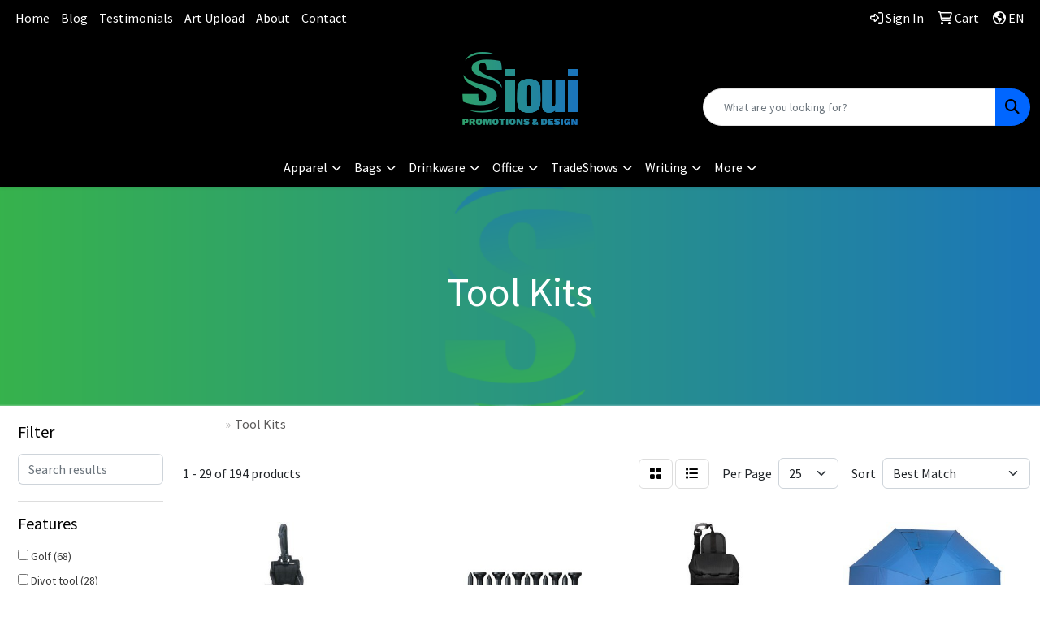

--- FILE ---
content_type: text/html
request_url: https://www.siouipromotions.com/ws/ws.dll/StartSrch?UID=33225&WENavID=12760891
body_size: 13230
content:
<!DOCTYPE html>
<html lang="en"><head>
<meta charset="utf-8">
<meta http-equiv="X-UA-Compatible" content="IE=edge">
<meta name="viewport" content="width=device-width, initial-scale=1">
<!-- The above 3 meta tags *must* come first in the head; any other head content must come *after* these tags -->


<link href="/distsite/styles/8/css/bootstrap.min.css" rel="stylesheet" />
<link href="https://fonts.googleapis.com/css?family=Open+Sans:400,600|Oswald:400,600" rel="stylesheet">
<link href="/distsite/styles/8/css/owl.carousel.min.css" rel="stylesheet">
<link href="/distsite/styles/8/css/nouislider.css" rel="stylesheet">
<!--<link href="/distsite/styles/8/css/menu.css" rel="stylesheet"/>-->
<link href="/distsite/styles/8/css/flexslider.css" rel="stylesheet">
<link href="/distsite/styles/8/css/all.min.css" rel="stylesheet">
<link href="/distsite/styles/8/css/slick/slick.css" rel="stylesheet"/>
<link href="/distsite/styles/8/css/lightbox/lightbox.css" rel="stylesheet"  />
<link href="/distsite/styles/8/css/yamm.css" rel="stylesheet" />
<!-- Custom styles for this theme -->
<link href="/we/we.dll/StyleSheet?UN=33225&Type=WETheme&TS=C45789.3388657407" rel="stylesheet">
<!-- Custom styles for this theme -->
<link href="/we/we.dll/StyleSheet?UN=33225&Type=WETheme-PS&TS=C45789.3388657407" rel="stylesheet">
<style>
#footer-container {
    border-top: solid 5px #000000;
}
</style>

<!-- HTML5 shim and Respond.js for IE8 support of HTML5 elements and media queries -->
<!--[if lt IE 9]>
      <script src="https://oss.maxcdn.com/html5shiv/3.7.3/html5shiv.min.js"></script>
      <script src="https://oss.maxcdn.com/respond/1.4.2/respond.min.js"></script>
    <![endif]-->

</head>

<body style="background:#fff;">


  <!-- Slide-Out Menu -->
  <div id="filter-menu" class="filter-menu">
    <button id="close-menu" class="btn-close"></button>
    <div class="menu-content">
      
<aside class="filter-sidebar">



<div class="filter-section first">
	<h2>Filter</h2>
	 <div class="input-group mb-3">
	 <input type="text" style="border-right:0;" placeholder="Search results" class="form-control text-search-within-results" name="SearchWithinResults" value="" maxlength="100" onkeyup="HandleTextFilter(event);">
	  <label class="input-group-text" style="background-color:#fff;"><a  style="display:none;" href="javascript:void(0);" class="remove-filter" data-toggle="tooltip" title="Clear" onclick="ClearTextFilter();"><i class="far fa-times" aria-hidden="true"></i> <span class="fa-sr-only">x</span></a></label>
	</div>
</div>

<a href="javascript:void(0);" class="clear-filters"  style="display:none;" onclick="ClearDrillDown();">Clear all filters</a>

<div class="filter-section"  style="display:none;">
	<h2>Categories</h2>

	<div class="filter-list">

	 

		<!-- wrapper for more filters -->
        <div class="show-filter">

		</div><!-- showfilters -->

	</div>

		<a href="#" class="show-more"  style="display:none;" >Show more</a>
</div>


<div class="filter-section" >
	<h2>Features</h2>

		<div class="filter-list">

	  		<div class="checkbox"><label><input class="filtercheckbox" type="checkbox" name="2|Golf" ><span> Golf (68)</span></label></div><div class="checkbox"><label><input class="filtercheckbox" type="checkbox" name="2|Divot tool" ><span> Divot tool (28)</span></label></div><div class="checkbox"><label><input class="filtercheckbox" type="checkbox" name="2|Ball markers" ><span> Ball markers (25)</span></label></div><div class="checkbox"><label><input class="filtercheckbox" type="checkbox" name="2|Golf ball" ><span> Golf ball (23)</span></label></div><div class="checkbox"><label><input class="filtercheckbox" type="checkbox" name="2|Golf kit" ><span> Golf kit (23)</span></label></div><div class="checkbox"><label><input class="filtercheckbox" type="checkbox" name="2|Golf pouch" ><span> Golf pouch (22)</span></label></div><div class="checkbox"><label><input class="filtercheckbox" type="checkbox" name="2|Golf set" ><span> Golf set (22)</span></label></div><div class="checkbox"><label><input class="filtercheckbox" type="checkbox" name="2|Tees" ><span> Tees (22)</span></label></div><div class="checkbox"><label><input class="filtercheckbox" type="checkbox" name="2|Marker" ><span> Marker (17)</span></label></div><div class="checkbox"><label><input class="filtercheckbox" type="checkbox" name="2|Golf tool" ><span> Golf tool (16)</span></label></div><div class="show-filter"><div class="checkbox"><label><input class="filtercheckbox" type="checkbox" name="2|Bag" ><span> Bag (15)</span></label></div><div class="checkbox"><label><input class="filtercheckbox" type="checkbox" name="2|Custom" ><span> Custom (14)</span></label></div><div class="checkbox"><label><input class="filtercheckbox" type="checkbox" name="2|Accessories" ><span> Accessories (13)</span></label></div><div class="checkbox"><label><input class="filtercheckbox" type="checkbox" name="2|Ball" ><span> Ball (13)</span></label></div><div class="checkbox"><label><input class="filtercheckbox" type="checkbox" name="2|Golf accessory" ><span> Golf accessory (13)</span></label></div><div class="checkbox"><label><input class="filtercheckbox" type="checkbox" name="2|Ahead golf accessories" ><span> Ahead golf accessories (12)</span></label></div><div class="checkbox"><label><input class="filtercheckbox" type="checkbox" name="2|Aluminum golf tool" ><span> Aluminum golf tool (12)</span></label></div><div class="checkbox"><label><input class="filtercheckbox" type="checkbox" name="2|Carrier" ><span> Carrier (12)</span></label></div><div class="checkbox"><label><input class="filtercheckbox" type="checkbox" name="2|Golf ball marker" ><span> Golf ball marker (12)</span></label></div><div class="checkbox"><label><input class="filtercheckbox" type="checkbox" name="2|Golf ball marker tool" ><span> Golf ball marker tool (12)</span></label></div><div class="checkbox"><label><input class="filtercheckbox" type="checkbox" name="2|Golf case" ><span> Golf case (12)</span></label></div><div class="checkbox"><label><input class="filtercheckbox" type="checkbox" name="2|Golf divot tool" ><span> Golf divot tool (12)</span></label></div><div class="checkbox"><label><input class="filtercheckbox" type="checkbox" name="2|Golfer gift" ><span> Golfer gift (12)</span></label></div><div class="checkbox"><label><input class="filtercheckbox" type="checkbox" name="2|Lightweight divot tool" ><span> Lightweight divot tool (12)</span></label></div><div class="checkbox"><label><input class="filtercheckbox" type="checkbox" name="2|Spring-action divot tool" ><span> Spring-action divot tool (12)</span></label></div><div class="checkbox"><label><input class="filtercheckbox" type="checkbox" name="2|Switchfix divot repair tool" ><span> Switchfix divot repair tool (12)</span></label></div><div class="checkbox"><label><input class="filtercheckbox" type="checkbox" name="2|Tee holder" ><span> Tee holder (12)</span></label></div><div class="checkbox"><label><input class="filtercheckbox" type="checkbox" name="2|Tournament giveaway" ><span> Tournament giveaway (12)</span></label></div><div class="checkbox"><label><input class="filtercheckbox" type="checkbox" name="2|Towel" ><span> Towel (12)</span></label></div><div class="checkbox"><label><input class="filtercheckbox" type="checkbox" name="2|Ball holder" ><span> Ball holder (11)</span></label></div><div class="checkbox"><label><input class="filtercheckbox" type="checkbox" name="2|Belt" ><span> Belt (11)</span></label></div><div class="checkbox"><label><input class="filtercheckbox" type="checkbox" name="2|Golf bag" ><span> Golf bag (11)</span></label></div><div class="checkbox"><label><input class="filtercheckbox" type="checkbox" name="2|Golf holder" ><span> Golf holder (11)</span></label></div><div class="checkbox"><label><input class="filtercheckbox" type="checkbox" name="2|Golf sleeve" ><span> Golf sleeve (11)</span></label></div><div class="checkbox"><label><input class="filtercheckbox" type="checkbox" name="2|Waist" ><span> Waist (11)</span></label></div><div class="checkbox"><label><input class="filtercheckbox" type="checkbox" name="2|Father's day" ><span> Father's day (10)</span></label></div><div class="checkbox"><label><input class="filtercheckbox" type="checkbox" name="2|Custom ball marker" ><span> Custom ball marker (9)</span></label></div><div class="checkbox"><label><input class="filtercheckbox" type="checkbox" name="2|Durable" ><span> Durable (9)</span></label></div><div class="checkbox"><label><input class="filtercheckbox" type="checkbox" name="2|Gift box" ><span> Gift box (9)</span></label></div><div class="checkbox"><label><input class="filtercheckbox" type="checkbox" name="2|Set" ><span> Set (9)</span></label></div><div class="checkbox"><label><input class="filtercheckbox" type="checkbox" name="2|Sport" ><span> Sport (9)</span></label></div><div class="checkbox"><label><input class="filtercheckbox" type="checkbox" name="2|Tournament" ><span> Tournament (9)</span></label></div><div class="checkbox"><label><input class="filtercheckbox" type="checkbox" name="2|Divot fixer" ><span> Divot fixer (8)</span></label></div><div class="checkbox"><label><input class="filtercheckbox" type="checkbox" name="2|Golf divot tool set" ><span> Golf divot tool set (8)</span></label></div><div class="checkbox"><label><input class="filtercheckbox" type="checkbox" name="2|Elegant design" ><span> Elegant design (7)</span></label></div><div class="checkbox"><label><input class="filtercheckbox" type="checkbox" name="2|Golf ball box" ><span> Golf ball box (7)</span></label></div><div class="checkbox"><label><input class="filtercheckbox" type="checkbox" name="2|Golf events" ><span> Golf events (7)</span></label></div><div class="checkbox"><label><input class="filtercheckbox" type="checkbox" name="2|Golf tournament giveaway" ><span> Golf tournament giveaway (7)</span></label></div><div class="checkbox"><label><input class="filtercheckbox" type="checkbox" name="2|Handcrafted" ><span> Handcrafted (7)</span></label></div><div class="checkbox"><label><input class="filtercheckbox" type="checkbox" name="2|Keepsake box" ><span> Keepsake box (7)</span></label></div></div>

			<!-- wrapper for more filters -->
			<div class="show-filter">

			</div><!-- showfilters -->
 		</div>
		<a href="#" class="show-more"  >Show more</a>


</div>


<div class="filter-section" >
	<h2>Colours</h2>

		<div class="filter-list">

		  	<div class="checkbox"><label><input class="filtercheckbox" type="checkbox" name="1|Black" ><span> Black (78)</span></label></div><div class="checkbox"><label><input class="filtercheckbox" type="checkbox" name="1|White" ><span> White (64)</span></label></div><div class="checkbox"><label><input class="filtercheckbox" type="checkbox" name="1|Red" ><span> Red (43)</span></label></div><div class="checkbox"><label><input class="filtercheckbox" type="checkbox" name="1|Green" ><span> Green (21)</span></label></div><div class="checkbox"><label><input class="filtercheckbox" type="checkbox" name="1|Blue" ><span> Blue (19)</span></label></div><div class="checkbox"><label><input class="filtercheckbox" type="checkbox" name="1|Royal blue" ><span> Royal blue (18)</span></label></div><div class="checkbox"><label><input class="filtercheckbox" type="checkbox" name="1|Yellow" ><span> Yellow (16)</span></label></div><div class="checkbox"><label><input class="filtercheckbox" type="checkbox" name="1|Orange" ><span> Orange (13)</span></label></div><div class="checkbox"><label><input class="filtercheckbox" type="checkbox" name="1|Brown" ><span> Brown (12)</span></label></div><div class="checkbox"><label><input class="filtercheckbox" type="checkbox" name="1|Navy blue" ><span> Navy blue (9)</span></label></div><div class="show-filter"><div class="checkbox"><label><input class="filtercheckbox" type="checkbox" name="1|Purple" ><span> Purple (9)</span></label></div><div class="checkbox"><label><input class="filtercheckbox" type="checkbox" name="1|Royal" ><span> Royal (9)</span></label></div><div class="checkbox"><label><input class="filtercheckbox" type="checkbox" name="1|Gray" ><span> Gray (8)</span></label></div><div class="checkbox"><label><input class="filtercheckbox" type="checkbox" name="1|Pink" ><span> Pink (7)</span></label></div><div class="checkbox"><label><input class="filtercheckbox" type="checkbox" name="1|Clear" ><span> Clear (6)</span></label></div><div class="checkbox"><label><input class="filtercheckbox" type="checkbox" name="1|Various" ><span> Various (6)</span></label></div><div class="checkbox"><label><input class="filtercheckbox" type="checkbox" name="1|Black towel" ><span> Black towel (5)</span></label></div><div class="checkbox"><label><input class="filtercheckbox" type="checkbox" name="1|Nickel" ><span> Nickel (5)</span></label></div><div class="checkbox"><label><input class="filtercheckbox" type="checkbox" name="1|White towel" ><span> White towel (5)</span></label></div><div class="checkbox"><label><input class="filtercheckbox" type="checkbox" name="1|Antique silver" ><span> Antique silver (4)</span></label></div><div class="checkbox"><label><input class="filtercheckbox" type="checkbox" name="1|Blue towel" ><span> Blue towel (4)</span></label></div><div class="checkbox"><label><input class="filtercheckbox" type="checkbox" name="1|Bright nickel" ><span> Bright nickel (4)</span></label></div><div class="checkbox"><label><input class="filtercheckbox" type="checkbox" name="1|Forest green" ><span> Forest green (4)</span></label></div><div class="checkbox"><label><input class="filtercheckbox" type="checkbox" name="1|Gold" ><span> Gold (4)</span></label></div><div class="checkbox"><label><input class="filtercheckbox" type="checkbox" name="1|Kelly green" ><span> Kelly green (4)</span></label></div><div class="checkbox"><label><input class="filtercheckbox" type="checkbox" name="1|White tee" ><span> White tee (4)</span></label></div><div class="checkbox"><label><input class="filtercheckbox" type="checkbox" name="1|Antique bronze" ><span> Antique bronze (3)</span></label></div><div class="checkbox"><label><input class="filtercheckbox" type="checkbox" name="1|Antique gold" ><span> Antique gold (3)</span></label></div><div class="checkbox"><label><input class="filtercheckbox" type="checkbox" name="1|Blue bottle" ><span> Blue bottle (3)</span></label></div><div class="checkbox"><label><input class="filtercheckbox" type="checkbox" name="1|Blue tool" ><span> Blue tool (3)</span></label></div><div class="checkbox"><label><input class="filtercheckbox" type="checkbox" name="1|Bright yellow" ><span> Bright yellow (3)</span></label></div><div class="checkbox"><label><input class="filtercheckbox" type="checkbox" name="1|Burnt orange" ><span> Burnt orange (3)</span></label></div><div class="checkbox"><label><input class="filtercheckbox" type="checkbox" name="1|Cardinal red" ><span> Cardinal red (3)</span></label></div><div class="checkbox"><label><input class="filtercheckbox" type="checkbox" name="1|Clear bottle" ><span> Clear bottle (3)</span></label></div><div class="checkbox"><label><input class="filtercheckbox" type="checkbox" name="1|Golden yellow" ><span> Golden yellow (3)</span></label></div><div class="checkbox"><label><input class="filtercheckbox" type="checkbox" name="1|Hot pink" ><span> Hot pink (3)</span></label></div><div class="checkbox"><label><input class="filtercheckbox" type="checkbox" name="1|Khaki beige" ><span> Khaki beige (3)</span></label></div><div class="checkbox"><label><input class="filtercheckbox" type="checkbox" name="1|Lavender purple" ><span> Lavender purple (3)</span></label></div><div class="checkbox"><label><input class="filtercheckbox" type="checkbox" name="1|Light pink" ><span> Light pink (3)</span></label></div><div class="checkbox"><label><input class="filtercheckbox" type="checkbox" name="1|Light tan" ><span> Light tan (3)</span></label></div><div class="checkbox"><label><input class="filtercheckbox" type="checkbox" name="1|Maroon red" ><span> Maroon red (3)</span></label></div><div class="checkbox"><label><input class="filtercheckbox" type="checkbox" name="1|Neon green" ><span> Neon green (3)</span></label></div><div class="checkbox"><label><input class="filtercheckbox" type="checkbox" name="1|Olive green" ><span> Olive green (3)</span></label></div><div class="checkbox"><label><input class="filtercheckbox" type="checkbox" name="1|Red bottle" ><span> Red bottle (3)</span></label></div><div class="checkbox"><label><input class="filtercheckbox" type="checkbox" name="1|Red tool" ><span> Red tool (3)</span></label></div><div class="checkbox"><label><input class="filtercheckbox" type="checkbox" name="1|Safety green" ><span> Safety green (3)</span></label></div><div class="checkbox"><label><input class="filtercheckbox" type="checkbox" name="1|Safety orange" ><span> Safety orange (3)</span></label></div><div class="checkbox"><label><input class="filtercheckbox" type="checkbox" name="1|Silver" ><span> Silver (3)</span></label></div><div class="checkbox"><label><input class="filtercheckbox" type="checkbox" name="1|Turquoise blue" ><span> Turquoise blue (3)</span></label></div><div class="checkbox"><label><input class="filtercheckbox" type="checkbox" name="1|White tool" ><span> White tool (3)</span></label></div></div>


			<!-- wrapper for more filters -->
			<div class="show-filter">

			</div><!-- showfilters -->

		  </div>

		<a href="#" class="show-more"  >Show more</a>
</div>


<div class="filter-section"  >
	<h2>Price Range</h2>
	<div class="filter-price-wrap">
		<div class="filter-price-inner">
			<div class="input-group">
				<span class="input-group-text input-group-text-white">$</span>
				<input type="text" class="form-control form-control-sm filter-min-prices" name="min-prices" value="" placeholder="Min" onkeyup="HandlePriceFilter(event);">
			</div>
			<div class="input-group">
				<span class="input-group-text input-group-text-white">$</span>
				<input type="text" class="form-control form-control-sm filter-max-prices" name="max-prices" value="" placeholder="Max" onkeyup="HandlePriceFilter(event);">
			</div>
		</div>
		<a href="javascript:void(0)" onclick="SetPriceFilter();" ><i class="fa-solid fa-chevron-right"></i></a>
	</div>
</div>

<div class="filter-section"   >
	<h2>Quantity</h2>
	<div class="filter-price-wrap mb-2">
		<input type="text" class="form-control form-control-sm filter-quantity" value="" placeholder="Qty" onkeyup="HandleQuantityFilter(event);">
		<a href="javascript:void(0)" onclick="SetQuantityFilter();"><i class="fa-solid fa-chevron-right"></i></a>
	</div>
</div>




	</aside>

    </div>
</div>




	<div class="container-fluid">
		<div class="row">

			<div class="col-md-3 col-lg-2">
        <div class="d-none d-md-block">
          <div id="desktop-filter">
            
<aside class="filter-sidebar">



<div class="filter-section first">
	<h2>Filter</h2>
	 <div class="input-group mb-3">
	 <input type="text" style="border-right:0;" placeholder="Search results" class="form-control text-search-within-results" name="SearchWithinResults" value="" maxlength="100" onkeyup="HandleTextFilter(event);">
	  <label class="input-group-text" style="background-color:#fff;"><a  style="display:none;" href="javascript:void(0);" class="remove-filter" data-toggle="tooltip" title="Clear" onclick="ClearTextFilter();"><i class="far fa-times" aria-hidden="true"></i> <span class="fa-sr-only">x</span></a></label>
	</div>
</div>

<a href="javascript:void(0);" class="clear-filters"  style="display:none;" onclick="ClearDrillDown();">Clear all filters</a>

<div class="filter-section"  style="display:none;">
	<h2>Categories</h2>

	<div class="filter-list">

	 

		<!-- wrapper for more filters -->
        <div class="show-filter">

		</div><!-- showfilters -->

	</div>

		<a href="#" class="show-more"  style="display:none;" >Show more</a>
</div>


<div class="filter-section" >
	<h2>Features</h2>

		<div class="filter-list">

	  		<div class="checkbox"><label><input class="filtercheckbox" type="checkbox" name="2|Golf" ><span> Golf (68)</span></label></div><div class="checkbox"><label><input class="filtercheckbox" type="checkbox" name="2|Divot tool" ><span> Divot tool (28)</span></label></div><div class="checkbox"><label><input class="filtercheckbox" type="checkbox" name="2|Ball markers" ><span> Ball markers (25)</span></label></div><div class="checkbox"><label><input class="filtercheckbox" type="checkbox" name="2|Golf ball" ><span> Golf ball (23)</span></label></div><div class="checkbox"><label><input class="filtercheckbox" type="checkbox" name="2|Golf kit" ><span> Golf kit (23)</span></label></div><div class="checkbox"><label><input class="filtercheckbox" type="checkbox" name="2|Golf pouch" ><span> Golf pouch (22)</span></label></div><div class="checkbox"><label><input class="filtercheckbox" type="checkbox" name="2|Golf set" ><span> Golf set (22)</span></label></div><div class="checkbox"><label><input class="filtercheckbox" type="checkbox" name="2|Tees" ><span> Tees (22)</span></label></div><div class="checkbox"><label><input class="filtercheckbox" type="checkbox" name="2|Marker" ><span> Marker (17)</span></label></div><div class="checkbox"><label><input class="filtercheckbox" type="checkbox" name="2|Golf tool" ><span> Golf tool (16)</span></label></div><div class="show-filter"><div class="checkbox"><label><input class="filtercheckbox" type="checkbox" name="2|Bag" ><span> Bag (15)</span></label></div><div class="checkbox"><label><input class="filtercheckbox" type="checkbox" name="2|Custom" ><span> Custom (14)</span></label></div><div class="checkbox"><label><input class="filtercheckbox" type="checkbox" name="2|Accessories" ><span> Accessories (13)</span></label></div><div class="checkbox"><label><input class="filtercheckbox" type="checkbox" name="2|Ball" ><span> Ball (13)</span></label></div><div class="checkbox"><label><input class="filtercheckbox" type="checkbox" name="2|Golf accessory" ><span> Golf accessory (13)</span></label></div><div class="checkbox"><label><input class="filtercheckbox" type="checkbox" name="2|Ahead golf accessories" ><span> Ahead golf accessories (12)</span></label></div><div class="checkbox"><label><input class="filtercheckbox" type="checkbox" name="2|Aluminum golf tool" ><span> Aluminum golf tool (12)</span></label></div><div class="checkbox"><label><input class="filtercheckbox" type="checkbox" name="2|Carrier" ><span> Carrier (12)</span></label></div><div class="checkbox"><label><input class="filtercheckbox" type="checkbox" name="2|Golf ball marker" ><span> Golf ball marker (12)</span></label></div><div class="checkbox"><label><input class="filtercheckbox" type="checkbox" name="2|Golf ball marker tool" ><span> Golf ball marker tool (12)</span></label></div><div class="checkbox"><label><input class="filtercheckbox" type="checkbox" name="2|Golf case" ><span> Golf case (12)</span></label></div><div class="checkbox"><label><input class="filtercheckbox" type="checkbox" name="2|Golf divot tool" ><span> Golf divot tool (12)</span></label></div><div class="checkbox"><label><input class="filtercheckbox" type="checkbox" name="2|Golfer gift" ><span> Golfer gift (12)</span></label></div><div class="checkbox"><label><input class="filtercheckbox" type="checkbox" name="2|Lightweight divot tool" ><span> Lightweight divot tool (12)</span></label></div><div class="checkbox"><label><input class="filtercheckbox" type="checkbox" name="2|Spring-action divot tool" ><span> Spring-action divot tool (12)</span></label></div><div class="checkbox"><label><input class="filtercheckbox" type="checkbox" name="2|Switchfix divot repair tool" ><span> Switchfix divot repair tool (12)</span></label></div><div class="checkbox"><label><input class="filtercheckbox" type="checkbox" name="2|Tee holder" ><span> Tee holder (12)</span></label></div><div class="checkbox"><label><input class="filtercheckbox" type="checkbox" name="2|Tournament giveaway" ><span> Tournament giveaway (12)</span></label></div><div class="checkbox"><label><input class="filtercheckbox" type="checkbox" name="2|Towel" ><span> Towel (12)</span></label></div><div class="checkbox"><label><input class="filtercheckbox" type="checkbox" name="2|Ball holder" ><span> Ball holder (11)</span></label></div><div class="checkbox"><label><input class="filtercheckbox" type="checkbox" name="2|Belt" ><span> Belt (11)</span></label></div><div class="checkbox"><label><input class="filtercheckbox" type="checkbox" name="2|Golf bag" ><span> Golf bag (11)</span></label></div><div class="checkbox"><label><input class="filtercheckbox" type="checkbox" name="2|Golf holder" ><span> Golf holder (11)</span></label></div><div class="checkbox"><label><input class="filtercheckbox" type="checkbox" name="2|Golf sleeve" ><span> Golf sleeve (11)</span></label></div><div class="checkbox"><label><input class="filtercheckbox" type="checkbox" name="2|Waist" ><span> Waist (11)</span></label></div><div class="checkbox"><label><input class="filtercheckbox" type="checkbox" name="2|Father's day" ><span> Father's day (10)</span></label></div><div class="checkbox"><label><input class="filtercheckbox" type="checkbox" name="2|Custom ball marker" ><span> Custom ball marker (9)</span></label></div><div class="checkbox"><label><input class="filtercheckbox" type="checkbox" name="2|Durable" ><span> Durable (9)</span></label></div><div class="checkbox"><label><input class="filtercheckbox" type="checkbox" name="2|Gift box" ><span> Gift box (9)</span></label></div><div class="checkbox"><label><input class="filtercheckbox" type="checkbox" name="2|Set" ><span> Set (9)</span></label></div><div class="checkbox"><label><input class="filtercheckbox" type="checkbox" name="2|Sport" ><span> Sport (9)</span></label></div><div class="checkbox"><label><input class="filtercheckbox" type="checkbox" name="2|Tournament" ><span> Tournament (9)</span></label></div><div class="checkbox"><label><input class="filtercheckbox" type="checkbox" name="2|Divot fixer" ><span> Divot fixer (8)</span></label></div><div class="checkbox"><label><input class="filtercheckbox" type="checkbox" name="2|Golf divot tool set" ><span> Golf divot tool set (8)</span></label></div><div class="checkbox"><label><input class="filtercheckbox" type="checkbox" name="2|Elegant design" ><span> Elegant design (7)</span></label></div><div class="checkbox"><label><input class="filtercheckbox" type="checkbox" name="2|Golf ball box" ><span> Golf ball box (7)</span></label></div><div class="checkbox"><label><input class="filtercheckbox" type="checkbox" name="2|Golf events" ><span> Golf events (7)</span></label></div><div class="checkbox"><label><input class="filtercheckbox" type="checkbox" name="2|Golf tournament giveaway" ><span> Golf tournament giveaway (7)</span></label></div><div class="checkbox"><label><input class="filtercheckbox" type="checkbox" name="2|Handcrafted" ><span> Handcrafted (7)</span></label></div><div class="checkbox"><label><input class="filtercheckbox" type="checkbox" name="2|Keepsake box" ><span> Keepsake box (7)</span></label></div></div>

			<!-- wrapper for more filters -->
			<div class="show-filter">

			</div><!-- showfilters -->
 		</div>
		<a href="#" class="show-more"  >Show more</a>


</div>


<div class="filter-section" >
	<h2>Colours</h2>

		<div class="filter-list">

		  	<div class="checkbox"><label><input class="filtercheckbox" type="checkbox" name="1|Black" ><span> Black (78)</span></label></div><div class="checkbox"><label><input class="filtercheckbox" type="checkbox" name="1|White" ><span> White (64)</span></label></div><div class="checkbox"><label><input class="filtercheckbox" type="checkbox" name="1|Red" ><span> Red (43)</span></label></div><div class="checkbox"><label><input class="filtercheckbox" type="checkbox" name="1|Green" ><span> Green (21)</span></label></div><div class="checkbox"><label><input class="filtercheckbox" type="checkbox" name="1|Blue" ><span> Blue (19)</span></label></div><div class="checkbox"><label><input class="filtercheckbox" type="checkbox" name="1|Royal blue" ><span> Royal blue (18)</span></label></div><div class="checkbox"><label><input class="filtercheckbox" type="checkbox" name="1|Yellow" ><span> Yellow (16)</span></label></div><div class="checkbox"><label><input class="filtercheckbox" type="checkbox" name="1|Orange" ><span> Orange (13)</span></label></div><div class="checkbox"><label><input class="filtercheckbox" type="checkbox" name="1|Brown" ><span> Brown (12)</span></label></div><div class="checkbox"><label><input class="filtercheckbox" type="checkbox" name="1|Navy blue" ><span> Navy blue (9)</span></label></div><div class="show-filter"><div class="checkbox"><label><input class="filtercheckbox" type="checkbox" name="1|Purple" ><span> Purple (9)</span></label></div><div class="checkbox"><label><input class="filtercheckbox" type="checkbox" name="1|Royal" ><span> Royal (9)</span></label></div><div class="checkbox"><label><input class="filtercheckbox" type="checkbox" name="1|Gray" ><span> Gray (8)</span></label></div><div class="checkbox"><label><input class="filtercheckbox" type="checkbox" name="1|Pink" ><span> Pink (7)</span></label></div><div class="checkbox"><label><input class="filtercheckbox" type="checkbox" name="1|Clear" ><span> Clear (6)</span></label></div><div class="checkbox"><label><input class="filtercheckbox" type="checkbox" name="1|Various" ><span> Various (6)</span></label></div><div class="checkbox"><label><input class="filtercheckbox" type="checkbox" name="1|Black towel" ><span> Black towel (5)</span></label></div><div class="checkbox"><label><input class="filtercheckbox" type="checkbox" name="1|Nickel" ><span> Nickel (5)</span></label></div><div class="checkbox"><label><input class="filtercheckbox" type="checkbox" name="1|White towel" ><span> White towel (5)</span></label></div><div class="checkbox"><label><input class="filtercheckbox" type="checkbox" name="1|Antique silver" ><span> Antique silver (4)</span></label></div><div class="checkbox"><label><input class="filtercheckbox" type="checkbox" name="1|Blue towel" ><span> Blue towel (4)</span></label></div><div class="checkbox"><label><input class="filtercheckbox" type="checkbox" name="1|Bright nickel" ><span> Bright nickel (4)</span></label></div><div class="checkbox"><label><input class="filtercheckbox" type="checkbox" name="1|Forest green" ><span> Forest green (4)</span></label></div><div class="checkbox"><label><input class="filtercheckbox" type="checkbox" name="1|Gold" ><span> Gold (4)</span></label></div><div class="checkbox"><label><input class="filtercheckbox" type="checkbox" name="1|Kelly green" ><span> Kelly green (4)</span></label></div><div class="checkbox"><label><input class="filtercheckbox" type="checkbox" name="1|White tee" ><span> White tee (4)</span></label></div><div class="checkbox"><label><input class="filtercheckbox" type="checkbox" name="1|Antique bronze" ><span> Antique bronze (3)</span></label></div><div class="checkbox"><label><input class="filtercheckbox" type="checkbox" name="1|Antique gold" ><span> Antique gold (3)</span></label></div><div class="checkbox"><label><input class="filtercheckbox" type="checkbox" name="1|Blue bottle" ><span> Blue bottle (3)</span></label></div><div class="checkbox"><label><input class="filtercheckbox" type="checkbox" name="1|Blue tool" ><span> Blue tool (3)</span></label></div><div class="checkbox"><label><input class="filtercheckbox" type="checkbox" name="1|Bright yellow" ><span> Bright yellow (3)</span></label></div><div class="checkbox"><label><input class="filtercheckbox" type="checkbox" name="1|Burnt orange" ><span> Burnt orange (3)</span></label></div><div class="checkbox"><label><input class="filtercheckbox" type="checkbox" name="1|Cardinal red" ><span> Cardinal red (3)</span></label></div><div class="checkbox"><label><input class="filtercheckbox" type="checkbox" name="1|Clear bottle" ><span> Clear bottle (3)</span></label></div><div class="checkbox"><label><input class="filtercheckbox" type="checkbox" name="1|Golden yellow" ><span> Golden yellow (3)</span></label></div><div class="checkbox"><label><input class="filtercheckbox" type="checkbox" name="1|Hot pink" ><span> Hot pink (3)</span></label></div><div class="checkbox"><label><input class="filtercheckbox" type="checkbox" name="1|Khaki beige" ><span> Khaki beige (3)</span></label></div><div class="checkbox"><label><input class="filtercheckbox" type="checkbox" name="1|Lavender purple" ><span> Lavender purple (3)</span></label></div><div class="checkbox"><label><input class="filtercheckbox" type="checkbox" name="1|Light pink" ><span> Light pink (3)</span></label></div><div class="checkbox"><label><input class="filtercheckbox" type="checkbox" name="1|Light tan" ><span> Light tan (3)</span></label></div><div class="checkbox"><label><input class="filtercheckbox" type="checkbox" name="1|Maroon red" ><span> Maroon red (3)</span></label></div><div class="checkbox"><label><input class="filtercheckbox" type="checkbox" name="1|Neon green" ><span> Neon green (3)</span></label></div><div class="checkbox"><label><input class="filtercheckbox" type="checkbox" name="1|Olive green" ><span> Olive green (3)</span></label></div><div class="checkbox"><label><input class="filtercheckbox" type="checkbox" name="1|Red bottle" ><span> Red bottle (3)</span></label></div><div class="checkbox"><label><input class="filtercheckbox" type="checkbox" name="1|Red tool" ><span> Red tool (3)</span></label></div><div class="checkbox"><label><input class="filtercheckbox" type="checkbox" name="1|Safety green" ><span> Safety green (3)</span></label></div><div class="checkbox"><label><input class="filtercheckbox" type="checkbox" name="1|Safety orange" ><span> Safety orange (3)</span></label></div><div class="checkbox"><label><input class="filtercheckbox" type="checkbox" name="1|Silver" ><span> Silver (3)</span></label></div><div class="checkbox"><label><input class="filtercheckbox" type="checkbox" name="1|Turquoise blue" ><span> Turquoise blue (3)</span></label></div><div class="checkbox"><label><input class="filtercheckbox" type="checkbox" name="1|White tool" ><span> White tool (3)</span></label></div></div>


			<!-- wrapper for more filters -->
			<div class="show-filter">

			</div><!-- showfilters -->

		  </div>

		<a href="#" class="show-more"  >Show more</a>
</div>


<div class="filter-section"  >
	<h2>Price Range</h2>
	<div class="filter-price-wrap">
		<div class="filter-price-inner">
			<div class="input-group">
				<span class="input-group-text input-group-text-white">$</span>
				<input type="text" class="form-control form-control-sm filter-min-prices" name="min-prices" value="" placeholder="Min" onkeyup="HandlePriceFilter(event);">
			</div>
			<div class="input-group">
				<span class="input-group-text input-group-text-white">$</span>
				<input type="text" class="form-control form-control-sm filter-max-prices" name="max-prices" value="" placeholder="Max" onkeyup="HandlePriceFilter(event);">
			</div>
		</div>
		<a href="javascript:void(0)" onclick="SetPriceFilter();" ><i class="fa-solid fa-chevron-right"></i></a>
	</div>
</div>

<div class="filter-section"   >
	<h2>Quantity</h2>
	<div class="filter-price-wrap mb-2">
		<input type="text" class="form-control form-control-sm filter-quantity" value="" placeholder="Qty" onkeyup="HandleQuantityFilter(event);">
		<a href="javascript:void(0)" onclick="SetQuantityFilter();"><i class="fa-solid fa-chevron-right"></i></a>
	</div>
</div>




	</aside>

          </div>
        </div>
			</div>

			<div class="col-md-9 col-lg-10">
				

				<ol class="breadcrumb"  >
              		<li><a href="https://www.siouipromotions.com" target="_top">Home</a></li>
             	 	<li class="active">Tool Kits</li>
            	</ol>




				<div id="product-list-controls">

				
						<div class="d-flex align-items-center justify-content-between">
							<div class="d-none d-md-block me-3">
								1 - 29 of  194 <span class="d-none d-lg-inline">products</span>
							</div>
					  
						  <!-- Right Aligned Controls -->
						  <div class="product-controls-right d-flex align-items-center">
       
              <button id="show-filter-button" class="btn btn-control d-block d-md-none"><i class="fa-solid fa-filter" aria-hidden="true"></i></button>

							
							<span class="me-3">
								<a href="/ws/ws.dll/StartSrch?UID=33225&WENavID=12760891&View=T&ST=260126104855582141304384523" class="btn btn-control grid" title="Change to Grid View"><i class="fa-solid fa-grid-2" aria-hidden="true"></i>  <span class="fa-sr-only">Grid</span></a>
								<a href="/ws/ws.dll/StartSrch?UID=33225&WENavID=12760891&View=L&ST=260126104855582141304384523" class="btn btn-control" title="Change to List View"><i class="fa-solid fa-list"></i> <span class="fa-sr-only">List</span></a>
							</span>
							
					  
							<!-- Number of Items Per Page -->
							<div class="me-2 d-none d-lg-block">
								<label>Per Page</label>
							</div>
							<div class="me-3 d-none d-md-block">
								<select class="form-select notranslate" onchange="GoToNewURL(this);" aria-label="Items per page">
									<option value="/ws/ws.dll/StartSrch?UID=33225&WENavID=12760891&ST=260126104855582141304384523&PPP=10" >10</option><option value="/ws/ws.dll/StartSrch?UID=33225&WENavID=12760891&ST=260126104855582141304384523&PPP=25" selected>25</option><option value="/ws/ws.dll/StartSrch?UID=33225&WENavID=12760891&ST=260126104855582141304384523&PPP=50" >50</option><option value="/ws/ws.dll/StartSrch?UID=33225&WENavID=12760891&ST=260126104855582141304384523&PPP=100" >100</option><option value="/ws/ws.dll/StartSrch?UID=33225&WENavID=12760891&ST=260126104855582141304384523&PPP=250" >250</option>
								
								</select>
							</div>
					  
							<!-- Sort By -->
							<div class="d-none d-lg-block me-2">
								<label>Sort</label>
							</div>
							<div>
								<select class="form-select" onchange="GoToNewURL(this);">
									<option value="/ws/ws.dll/StartSrch?UID=33225&WENavID=12760891&Sort=0" selected>Best Match</option><option value="/ws/ws.dll/StartSrch?UID=33225&WENavID=12760891&Sort=3">Most Popular</option><option value="/ws/ws.dll/StartSrch?UID=33225&WENavID=12760891&Sort=1">Price (Low to High)</option><option value="/ws/ws.dll/StartSrch?UID=33225&WENavID=12760891&Sort=2">Price (High to Low)</option>
								 </select>
							</div>
						  </div>
						</div>

			  </div>

				<!-- Product Results List -->
				<ul class="thumbnail-list"><a name="0" href="#" alt="Item 0"></a>
<li>
 <a href="https://www.siouipromotions.com/p/XXWDI-ONRGI/golf-balltee-holder" target="_parent" alt="Golf Ball/Tee Holder">
 <div class="pr-list-grid">
		<img class="img-responsive" src="/ws/ws.dll/QPic?SN=67658&P=713484611&I=0&PX=300" alt="Golf Ball/Tee Holder">
		<p class="pr-name">Golf Ball/Tee Holder</p>
		<div class="pr-meta-row">
			<div class="product-reviews"  style="display:none;">
				<div class="rating-stars">
				<i class="fa-solid fa-star-sharp" aria-hidden="true"></i><i class="fa-solid fa-star-sharp" aria-hidden="true"></i><i class="fa-solid fa-star-sharp" aria-hidden="true"></i><i class="fa-solid fa-star-sharp" aria-hidden="true"></i><i class="fa-solid fa-star-sharp" aria-hidden="true"></i>
				</div>
				<span class="rating-count">(0)</span>
			</div>
			
		</div>
		<p class="pr-number"  ><span class="notranslate">Item #XXWDI-ONRGI</span></p>
		<p class="pr-price"  ><span class="notranslate">$5.13</span> - <span class="notranslate">$7.84</span></p>
 </div>
 </a>
</li>
<a name="1" href="#" alt="Item 1"></a>
<li>
 <a href="https://www.siouipromotions.com/p/ASSVF-MPLRQ/golf-buddy" target="_parent" alt="Golf Buddy">
 <div class="pr-list-grid">
		<img class="img-responsive" src="/ws/ws.dll/QPic?SN=67435&P=967021339&I=0&PX=300" alt="Golf Buddy">
		<p class="pr-name">Golf Buddy</p>
		<div class="pr-meta-row">
			<div class="product-reviews"  style="display:none;">
				<div class="rating-stars">
				<i class="fa-solid fa-star-sharp" aria-hidden="true"></i><i class="fa-solid fa-star-sharp" aria-hidden="true"></i><i class="fa-solid fa-star-sharp" aria-hidden="true"></i><i class="fa-solid fa-star-sharp" aria-hidden="true"></i><i class="fa-solid fa-star-sharp" aria-hidden="true"></i>
				</div>
				<span class="rating-count">(0)</span>
			</div>
			
		</div>
		<p class="pr-number"  ><span class="notranslate">Item #ASSVF-MPLRQ</span></p>
		<p class="pr-price"  ><span class="notranslate">$3.06</span> - <span class="notranslate">$4.01</span></p>
 </div>
 </a>
</li>
<a name="2" href="#" alt="Item 2"></a>
<li>
 <a href="https://www.siouipromotions.com/p/YTFDJ-LMQXK/rpet-fairway-golf-cooler" target="_parent" alt="RPET Fairway Golf Cooler">
 <div class="pr-list-grid">
		<img class="img-responsive" src="/ws/ws.dll/QPic?SN=67435&P=738603743&I=0&PX=300" alt="RPET Fairway Golf Cooler">
		<p class="pr-name">RPET Fairway Golf Cooler</p>
		<div class="pr-meta-row">
			<div class="product-reviews"  style="display:none;">
				<div class="rating-stars">
				<i class="fa-solid fa-star-sharp" aria-hidden="true"></i><i class="fa-solid fa-star-sharp" aria-hidden="true"></i><i class="fa-solid fa-star-sharp" aria-hidden="true"></i><i class="fa-solid fa-star-sharp" aria-hidden="true"></i><i class="fa-solid fa-star-sharp" aria-hidden="true"></i>
				</div>
				<span class="rating-count">(0)</span>
			</div>
			
		</div>
		<p class="pr-number"  ><span class="notranslate">Item #YTFDJ-LMQXK</span></p>
		<p class="pr-price"  ><span class="notranslate">$30.20</span> - <span class="notranslate">$38.05</span></p>
 </div>
 </a>
</li>
<a name="3" href="#" alt="Item 3"></a>
<li>
 <a href="https://www.siouipromotions.com/p/XWLVJ-NZJSJ/58-recycled-golf-umbrella" target="_parent" alt="58&quot; Recycled Golf Umbrella">
 <div class="pr-list-grid">
		<img class="img-responsive" src="/ws/ws.dll/QPic?SN=67435&P=548484722&I=0&PX=300" alt="58&quot; Recycled Golf Umbrella">
		<p class="pr-name">58&quot; Recycled Golf Umbrella</p>
		<div class="pr-meta-row">
			<div class="product-reviews"  style="display:none;">
				<div class="rating-stars">
				<i class="fa-solid fa-star-sharp" aria-hidden="true"></i><i class="fa-solid fa-star-sharp" aria-hidden="true"></i><i class="fa-solid fa-star-sharp" aria-hidden="true"></i><i class="fa-solid fa-star-sharp" aria-hidden="true"></i><i class="fa-solid fa-star-sharp" aria-hidden="true"></i>
				</div>
				<span class="rating-count">(0)</span>
			</div>
			
		</div>
		<p class="pr-number"  ><span class="notranslate">Item #XWLVJ-NZJSJ</span></p>
		<p class="pr-price"  ><span class="notranslate">$30.02</span> - <span class="notranslate">$37.82</span></p>
 </div>
 </a>
</li>
<a name="4" href="#" alt="Item 4"></a>
<li>
 <a href="https://www.siouipromotions.com/p/UCBVC-PJQMH/classic-metal-divot-tool" target="_parent" alt="Classic Metal Divot Tool">
 <div class="pr-list-grid">
		<img class="img-responsive" src="/ws/ws.dll/QPic?SN=67435&P=148367000&I=0&PX=300" alt="Classic Metal Divot Tool">
		<p class="pr-name">Classic Metal Divot Tool</p>
		<div class="pr-meta-row">
			<div class="product-reviews"  style="display:none;">
				<div class="rating-stars">
				<i class="fa-solid fa-star-sharp" aria-hidden="true"></i><i class="fa-solid fa-star-sharp" aria-hidden="true"></i><i class="fa-solid fa-star-sharp" aria-hidden="true"></i><i class="fa-solid fa-star-sharp" aria-hidden="true"></i><i class="fa-solid fa-star-sharp" aria-hidden="true"></i>
				</div>
				<span class="rating-count">(0)</span>
			</div>
			
		</div>
		<p class="pr-number"  ><span class="notranslate">Item #UCBVC-PJQMH</span></p>
		<p class="pr-price"  ><span class="notranslate">$5.10</span> - <span class="notranslate">$6.43</span></p>
 </div>
 </a>
</li>
<a name="5" href="#" alt="Item 5"></a>
<li>
 <a href="https://www.siouipromotions.com/p/YYWJD-IKDSP/17-x-40-recycled-slip-over-player-towel" target="_parent" alt="17'' x 40'' Recycled Slip-Over Player Towel">
 <div class="pr-list-grid">
		<img class="img-responsive" src="/ws/ws.dll/QPic?SN=67435&P=948043178&I=0&PX=300" alt="17'' x 40'' Recycled Slip-Over Player Towel">
		<p class="pr-name">17'' x 40'' Recycled Slip-Over Player Towel</p>
		<div class="pr-meta-row">
			<div class="product-reviews"  style="display:none;">
				<div class="rating-stars">
				<i class="fa-solid fa-star-sharp" aria-hidden="true"></i><i class="fa-solid fa-star-sharp" aria-hidden="true"></i><i class="fa-solid fa-star-sharp" aria-hidden="true"></i><i class="fa-solid fa-star-sharp" aria-hidden="true"></i><i class="fa-solid fa-star-sharp" aria-hidden="true"></i>
				</div>
				<span class="rating-count">(0)</span>
			</div>
			
		</div>
		<p class="pr-number"  ><span class="notranslate">Item #YYWJD-IKDSP</span></p>
		<p class="pr-price"  ><span class="notranslate">$14.62</span> - <span class="notranslate">$18.42</span></p>
 </div>
 </a>
</li>
<a name="6" href="#" alt="Item 6"></a>
<li>
 <a href="https://www.siouipromotions.com/p/YLSTJ-KWMNO/300g-magnetic-waffle-golf-towel" target="_parent" alt="300g Magnetic Waffle Golf Towel">
 <div class="pr-list-grid">
		<img class="img-responsive" src="/ws/ws.dll/QPic?SN=67435&P=368603757&I=0&PX=300" alt="300g Magnetic Waffle Golf Towel">
		<p class="pr-name">300g Magnetic Waffle Golf Towel</p>
		<div class="pr-meta-row">
			<div class="product-reviews"  style="display:none;">
				<div class="rating-stars">
				<i class="fa-solid fa-star-sharp" aria-hidden="true"></i><i class="fa-solid fa-star-sharp" aria-hidden="true"></i><i class="fa-solid fa-star-sharp" aria-hidden="true"></i><i class="fa-solid fa-star-sharp" aria-hidden="true"></i><i class="fa-solid fa-star-sharp" aria-hidden="true"></i>
				</div>
				<span class="rating-count">(0)</span>
			</div>
			
		</div>
		<p class="pr-number"  ><span class="notranslate">Item #YLSTJ-KWMNO</span></p>
		<p class="pr-price"  ><span class="notranslate">$13.25</span> - <span class="notranslate">$16.70</span></p>
 </div>
 </a>
</li>
<a name="7" href="#" alt="Item 7"></a>
<li>
 <a href="https://www.siouipromotions.com/p/YQQPJ-KRBKM/recycled-poker-chip-w-metal-ballmarker" target="_parent" alt="Recycled Poker Chip w/ Metal Ballmarker">
 <div class="pr-list-grid">
		<img class="img-responsive" src="/ws/ws.dll/QPic?SN=67435&P=568603755&I=0&PX=300" alt="Recycled Poker Chip w/ Metal Ballmarker">
		<p class="pr-name">Recycled Poker Chip w/ Metal Ballmarker</p>
		<div class="pr-meta-row">
			<div class="product-reviews"  style="display:none;">
				<div class="rating-stars">
				<i class="fa-solid fa-star-sharp" aria-hidden="true"></i><i class="fa-solid fa-star-sharp" aria-hidden="true"></i><i class="fa-solid fa-star-sharp" aria-hidden="true"></i><i class="fa-solid fa-star-sharp" aria-hidden="true"></i><i class="fa-solid fa-star-sharp" aria-hidden="true"></i>
				</div>
				<span class="rating-count">(0)</span>
			</div>
			
		</div>
		<p class="pr-number"  ><span class="notranslate">Item #YQQPJ-KRBKM</span></p>
		<p class="pr-price"  ><span class="notranslate">$6.68</span> - <span class="notranslate">$8.42</span></p>
 </div>
 </a>
</li>
<a name="8" href="#" alt="Item 8"></a>
<li>
 <a href="https://www.siouipromotions.com/p/UWLNH-NDFLO/srixon-soft-feel-golf-balls-3-pack" target="_parent" alt="Srixon Soft Feel Golf Balls - 3 Pack">
 <div class="pr-list-grid">
		<img class="img-responsive" src="/ws/ws.dll/QPic?SN=67435&P=168597527&I=0&PX=300" alt="Srixon Soft Feel Golf Balls - 3 Pack">
		<p class="pr-name">Srixon Soft Feel Golf Balls - 3 Pack</p>
		<div class="pr-meta-row">
			<div class="product-reviews"  style="display:none;">
				<div class="rating-stars">
				<i class="fa-solid fa-star-sharp" aria-hidden="true"></i><i class="fa-solid fa-star-sharp" aria-hidden="true"></i><i class="fa-solid fa-star-sharp" aria-hidden="true"></i><i class="fa-solid fa-star-sharp" aria-hidden="true"></i><i class="fa-solid fa-star-sharp" aria-hidden="true"></i>
				</div>
				<span class="rating-count">(0)</span>
			</div>
			
		</div>
		<p class="pr-number"  ><span class="notranslate">Item #UWLNH-NDFLO</span></p>
		<p class="pr-price"  ><span class="notranslate">$12.74</span> - <span class="notranslate">$16.06</span></p>
 </div>
 </a>
</li>
<a name="9" href="#" alt="Item 9"></a>
<li>
 <a href="https://www.siouipromotions.com/p/XLPVF-HWYCN/bamboo-golf-buddy" target="_parent" alt="Bamboo Golf Buddy">
 <div class="pr-list-grid">
		<img class="img-responsive" src="/ws/ws.dll/QPic?SN=67435&P=547844386&I=0&PX=300" alt="Bamboo Golf Buddy">
		<p class="pr-name">Bamboo Golf Buddy</p>
		<div class="pr-meta-row">
			<div class="product-reviews"  style="display:none;">
				<div class="rating-stars">
				<i class="fa-solid fa-star-sharp" aria-hidden="true"></i><i class="fa-solid fa-star-sharp" aria-hidden="true"></i><i class="fa-solid fa-star-sharp" aria-hidden="true"></i><i class="fa-solid fa-star-sharp" aria-hidden="true"></i><i class="fa-solid fa-star-sharp" aria-hidden="true"></i>
				</div>
				<span class="rating-count">(0)</span>
			</div>
			
		</div>
		<p class="pr-number"  ><span class="notranslate">Item #XLPVF-HWYCN</span></p>
		<p class="pr-price"  ><span class="notranslate">$6.68</span> - <span class="notranslate">$8.23</span></p>
 </div>
 </a>
</li>
<a name="10" href="#" alt="Item 10"></a>
<li>
 <a href="https://www.siouipromotions.com/p/UYHHK-PJKRL/colorfusion-golf-towel" target="_parent" alt="Colorfusion Golf Towel">
 <div class="pr-list-grid">
		<img class="img-responsive" src="/ws/ws.dll/QPic?SN=67435&P=538607804&I=0&PX=300" alt="Colorfusion Golf Towel">
		<p class="pr-name">Colorfusion Golf Towel</p>
		<div class="pr-meta-row">
			<div class="product-reviews"  style="display:none;">
				<div class="rating-stars">
				<i class="fa-solid fa-star-sharp" aria-hidden="true"></i><i class="fa-solid fa-star-sharp" aria-hidden="true"></i><i class="fa-solid fa-star-sharp" aria-hidden="true"></i><i class="fa-solid fa-star-sharp" aria-hidden="true"></i><i class="fa-solid fa-star-sharp" aria-hidden="true"></i>
				</div>
				<span class="rating-count">(0)</span>
			</div>
			
		</div>
		<p class="pr-number"  ><span class="notranslate">Item #UYHHK-PJKRL</span></p>
		<p class="pr-price"  ><span class="notranslate">$12.77</span> - <span class="notranslate">$16.47</span></p>
 </div>
 </a>
</li>
<a name="11" href="#" alt="Item 11"></a>
<li>
 <a href="https://www.siouipromotions.com/p/WYFLK-PJGQI/bottle-opener-divot-tool-with-ball-marker" target="_parent" alt="Bottle Opener Divot Tool with Ball Marker">
 <div class="pr-list-grid">
		<img class="img-responsive" src="/ws/ws.dll/QPic?SN=67435&P=358255801&I=0&PX=300" alt="Bottle Opener Divot Tool with Ball Marker">
		<p class="pr-name">Bottle Opener Divot Tool with Ball Marker</p>
		<div class="pr-meta-row">
			<div class="product-reviews"  style="display:none;">
				<div class="rating-stars">
				<i class="fa-solid fa-star-sharp" aria-hidden="true"></i><i class="fa-solid fa-star-sharp" aria-hidden="true"></i><i class="fa-solid fa-star-sharp" aria-hidden="true"></i><i class="fa-solid fa-star-sharp" aria-hidden="true"></i><i class="fa-solid fa-star-sharp" aria-hidden="true"></i>
				</div>
				<span class="rating-count">(0)</span>
			</div>
			
		</div>
		<p class="pr-number"  ><span class="notranslate">Item #WYFLK-PJGQI</span></p>
		<p class="pr-price"  ><span class="notranslate">$9.73</span> - <span class="notranslate">$12.27</span></p>
 </div>
 </a>
</li>
<a name="12" href="#" alt="Item 12"></a>
<li>
 <a href="https://www.siouipromotions.com/p/YLQVD-IYJFM/divot-tool-with-ball-marker" target="_parent" alt="Divot Tool with Ball Marker">
 <div class="pr-list-grid">
		<img class="img-responsive" src="/ws/ws.dll/QPic?SN=67435&P=748043175&I=0&PX=300" alt="Divot Tool with Ball Marker">
		<p class="pr-name">Divot Tool with Ball Marker</p>
		<div class="pr-meta-row">
			<div class="product-reviews"  style="display:none;">
				<div class="rating-stars">
				<i class="fa-solid fa-star-sharp" aria-hidden="true"></i><i class="fa-solid fa-star-sharp" aria-hidden="true"></i><i class="fa-solid fa-star-sharp" aria-hidden="true"></i><i class="fa-solid fa-star-sharp" aria-hidden="true"></i><i class="fa-solid fa-star-sharp" aria-hidden="true"></i>
				</div>
				<span class="rating-count">(0)</span>
			</div>
			
		</div>
		<p class="pr-number"  ><span class="notranslate">Item #YLQVD-IYJFM</span></p>
		<p class="pr-price"  ><span class="notranslate">$1.35</span> - <span class="notranslate">$1.70</span></p>
 </div>
 </a>
</li>
<a name="13" href="#" alt="Item 13"></a>
<li>
 <a href="https://www.siouipromotions.com/p/WGSZG-MLWNJ/3-in-1-golf-cleaning-multi-tool" target="_parent" alt="3-in-1 Golf Cleaning Multi-Tool">
 <div class="pr-list-grid">
		<img class="img-responsive" src="/ws/ws.dll/QPic?SN=67435&P=718195432&I=0&PX=300" alt="3-in-1 Golf Cleaning Multi-Tool">
		<p class="pr-name">3-in-1 Golf Cleaning Multi-Tool</p>
		<div class="pr-meta-row">
			<div class="product-reviews"  style="display:none;">
				<div class="rating-stars">
				<i class="fa-solid fa-star-sharp" aria-hidden="true"></i><i class="fa-solid fa-star-sharp" aria-hidden="true"></i><i class="fa-solid fa-star-sharp" aria-hidden="true"></i><i class="fa-solid fa-star-sharp" aria-hidden="true"></i><i class="fa-solid fa-star-sharp" aria-hidden="true"></i>
				</div>
				<span class="rating-count">(0)</span>
			</div>
			
		</div>
		<p class="pr-number"  ><span class="notranslate">Item #WGSZG-MLWNJ</span></p>
		<p class="pr-price"  ><span class="notranslate">$4.72</span> - <span class="notranslate">$5.95</span></p>
 </div>
 </a>
</li>
<a name="14" href="#" alt="Item 14"></a>
<li>
 <a href="https://www.siouipromotions.com/p/YJGMD-ISYNJ/golf-ball-stencil-with-marker" target="_parent" alt="Golf Ball Stencil with Marker">
 <div class="pr-list-grid">
		<img class="img-responsive" src="/ws/ws.dll/QPic?SN=67435&P=548043172&I=0&PX=300" alt="Golf Ball Stencil with Marker">
		<p class="pr-name">Golf Ball Stencil with Marker</p>
		<div class="pr-meta-row">
			<div class="product-reviews"  style="display:none;">
				<div class="rating-stars">
				<i class="fa-solid fa-star-sharp" aria-hidden="true"></i><i class="fa-solid fa-star-sharp" aria-hidden="true"></i><i class="fa-solid fa-star-sharp" aria-hidden="true"></i><i class="fa-solid fa-star-sharp" aria-hidden="true"></i><i class="fa-solid fa-star-sharp" aria-hidden="true"></i>
				</div>
				<span class="rating-count">(0)</span>
			</div>
			
		</div>
		<p class="pr-number"  ><span class="notranslate">Item #YJGMD-ISYNJ</span></p>
		<p class="pr-price"  ><span class="notranslate">$4.85</span> - <span class="notranslate">$6.12</span></p>
 </div>
 </a>
</li>
<a name="15" href="#" alt="Item 15"></a>
<li>
 <a href="https://www.siouipromotions.com/p/ACCJF-KBSTI/fsc-bamboo-golf-brush" target="_parent" alt="FSC Bamboo Golf Brush">
 <div class="pr-list-grid">
		<img class="img-responsive" src="/ws/ws.dll/QPic?SN=67435&P=908641351&I=0&PX=300" alt="FSC Bamboo Golf Brush">
		<p class="pr-name">FSC Bamboo Golf Brush</p>
		<div class="pr-meta-row">
			<div class="product-reviews"  style="display:none;">
				<div class="rating-stars">
				<i class="fa-solid fa-star-sharp" aria-hidden="true"></i><i class="fa-solid fa-star-sharp" aria-hidden="true"></i><i class="fa-solid fa-star-sharp" aria-hidden="true"></i><i class="fa-solid fa-star-sharp" aria-hidden="true"></i><i class="fa-solid fa-star-sharp" aria-hidden="true"></i>
				</div>
				<span class="rating-count">(0)</span>
			</div>
			
		</div>
		<p class="pr-number"  ><span class="notranslate">Item #ACCJF-KBSTI</span></p>
		<p class="pr-price"  ><span class="notranslate">$13.25</span> - <span class="notranslate">$16.70</span></p>
 </div>
 </a>
</li>
<a name="16" href="#" alt="Item 16"></a>
<li>
 <a href="https://www.siouipromotions.com/p/YYHHJ-PVWRQ/golf-practice-balls-with-mesh-pouch" target="_parent" alt="Golf Practice Balls with Mesh Pouch">
 <div class="pr-list-grid">
		<img class="img-responsive" src="/ws/ws.dll/QPic?SN=67435&P=118603709&I=0&PX=300" alt="Golf Practice Balls with Mesh Pouch">
		<p class="pr-name">Golf Practice Balls with Mesh Pouch</p>
		<div class="pr-meta-row">
			<div class="product-reviews"  style="display:none;">
				<div class="rating-stars">
				<i class="fa-solid fa-star-sharp" aria-hidden="true"></i><i class="fa-solid fa-star-sharp" aria-hidden="true"></i><i class="fa-solid fa-star-sharp" aria-hidden="true"></i><i class="fa-solid fa-star-sharp" aria-hidden="true"></i><i class="fa-solid fa-star-sharp" aria-hidden="true"></i>
				</div>
				<span class="rating-count">(0)</span>
			</div>
			
		</div>
		<p class="pr-number"  ><span class="notranslate">Item #YYHHJ-PVWRQ</span></p>
		<p class="pr-price"  ><span class="notranslate">$11.65</span> - <span class="notranslate">$14.68</span></p>
 </div>
 </a>
</li>
<a name="17" href="#" alt="Item 17"></a>
<li>
 <a href="https://www.siouipromotions.com/p/YHVBJ-GNWKM/silicone-hat-clip-w-ball-marker" target="_parent" alt="Silicone Hat Clip w/ Ball Marker">
 <div class="pr-list-grid">
		<img class="img-responsive" src="/ws/ws.dll/QPic?SN=67435&P=588603795&I=0&PX=300" alt="Silicone Hat Clip w/ Ball Marker">
		<p class="pr-name">Silicone Hat Clip w/ Ball Marker</p>
		<div class="pr-meta-row">
			<div class="product-reviews"  style="display:none;">
				<div class="rating-stars">
				<i class="fa-solid fa-star-sharp" aria-hidden="true"></i><i class="fa-solid fa-star-sharp" aria-hidden="true"></i><i class="fa-solid fa-star-sharp" aria-hidden="true"></i><i class="fa-solid fa-star-sharp" aria-hidden="true"></i><i class="fa-solid fa-star-sharp" aria-hidden="true"></i>
				</div>
				<span class="rating-count">(0)</span>
			</div>
			
		</div>
		<p class="pr-number"  ><span class="notranslate">Item #YHVBJ-GNWKM</span></p>
		<p class="pr-price"  ><span class="notranslate">$6.68</span> - <span class="notranslate">$8.42</span></p>
 </div>
 </a>
</li>
<a name="18" href="#" alt="Item 18"></a>
<li>
 <a href="https://www.siouipromotions.com/p/ACDXF-HMRBK/titleist-pro-v1x-golf-balls-3-pack" target="_parent" alt="Titleist Pro V1x® Golf Balls - 3 Pack">
 <div class="pr-list-grid">
		<img class="img-responsive" src="/ws/ws.dll/QPic?SN=67435&P=358831383&I=0&PX=300" alt="Titleist Pro V1x® Golf Balls - 3 Pack">
		<p class="pr-name">Titleist Pro V1x® Golf Balls - 3 Pack</p>
		<div class="pr-meta-row">
			<div class="product-reviews"  style="display:none;">
				<div class="rating-stars">
				<i class="fa-solid fa-star-sharp" aria-hidden="true"></i><i class="fa-solid fa-star-sharp" aria-hidden="true"></i><i class="fa-solid fa-star-sharp" aria-hidden="true"></i><i class="fa-solid fa-star-sharp" aria-hidden="true"></i><i class="fa-solid fa-star-sharp" aria-hidden="true"></i>
				</div>
				<span class="rating-count">(0)</span>
			</div>
			
		</div>
		<p class="pr-number"  ><span class="notranslate">Item #ACDXF-HMRBK</span></p>
		<p class="pr-price"  ><span class="notranslate">$31.97</span> - <span class="notranslate">$40.29</span></p>
 </div>
 </a>
</li>
<a name="19" href="#" alt="Item 19"></a>
<li>
 <a href="https://www.siouipromotions.com/p/AYXKF-HMKXJ/titleist-pro-v1x-golf-balls-12-pack" target="_parent" alt="Titleist Pro V1x® Golf Balls - 12 Pack">
 <div class="pr-list-grid">
		<img class="img-responsive" src="/ws/ws.dll/QPic?SN=67435&P=958831382&I=0&PX=300" alt="Titleist Pro V1x® Golf Balls - 12 Pack">
		<p class="pr-name">Titleist Pro V1x® Golf Balls - 12 Pack</p>
		<div class="pr-meta-row">
			<div class="product-reviews"  style="display:none;">
				<div class="rating-stars">
				<i class="fa-solid fa-star-sharp" aria-hidden="true"></i><i class="fa-solid fa-star-sharp" aria-hidden="true"></i><i class="fa-solid fa-star-sharp" aria-hidden="true"></i><i class="fa-solid fa-star-sharp" aria-hidden="true"></i><i class="fa-solid fa-star-sharp" aria-hidden="true"></i>
				</div>
				<span class="rating-count">(0)</span>
			</div>
			
		</div>
		<p class="pr-number"  ><span class="notranslate">Item #AYXKF-HMKXJ</span></p>
		<p class="pr-price"  ><span class="notranslate">$121.57</span> - <span class="notranslate">$153.19</span></p>
 </div>
 </a>
</li>
<a name="20" href="#" alt="Item 20"></a>
<li>
 <a href="https://www.siouipromotions.com/p/AJKYF-HVVLL/titleist-pro-v1-golf-balls-3-pack" target="_parent" alt="Titleist Pro V1® Golf Balls - 3 Pack">
 <div class="pr-list-grid">
		<img class="img-responsive" src="/ws/ws.dll/QPic?SN=67435&P=758831384&I=0&PX=300" alt="Titleist Pro V1® Golf Balls - 3 Pack">
		<p class="pr-name">Titleist Pro V1® Golf Balls - 3 Pack</p>
		<div class="pr-meta-row">
			<div class="product-reviews"  style="display:none;">
				<div class="rating-stars">
				<i class="fa-solid fa-star-sharp" aria-hidden="true"></i><i class="fa-solid fa-star-sharp" aria-hidden="true"></i><i class="fa-solid fa-star-sharp" aria-hidden="true"></i><i class="fa-solid fa-star-sharp" aria-hidden="true"></i><i class="fa-solid fa-star-sharp" aria-hidden="true"></i>
				</div>
				<span class="rating-count">(0)</span>
			</div>
			
		</div>
		<p class="pr-number"  ><span class="notranslate">Item #AJKYF-HVVLL</span></p>
		<p class="pr-price"  ><span class="notranslate">$31.97</span> - <span class="notranslate">$40.29</span></p>
 </div>
 </a>
</li>
<a name="21" href="#" alt="Item 21"></a>
<li>
 <a href="https://www.siouipromotions.com/p/AQRTF-HXFVM/titleist-pro-v1-golf-balls-12-pack" target="_parent" alt="Titleist Pro V1® Golf Balls - 12 Pack">
 <div class="pr-list-grid">
		<img class="img-responsive" src="/ws/ws.dll/QPic?SN=67435&P=158831385&I=0&PX=300" alt="Titleist Pro V1® Golf Balls - 12 Pack">
		<p class="pr-name">Titleist Pro V1® Golf Balls - 12 Pack</p>
		<div class="pr-meta-row">
			<div class="product-reviews"  style="display:none;">
				<div class="rating-stars">
				<i class="fa-solid fa-star-sharp" aria-hidden="true"></i><i class="fa-solid fa-star-sharp" aria-hidden="true"></i><i class="fa-solid fa-star-sharp" aria-hidden="true"></i><i class="fa-solid fa-star-sharp" aria-hidden="true"></i><i class="fa-solid fa-star-sharp" aria-hidden="true"></i>
				</div>
				<span class="rating-count">(0)</span>
			</div>
			
		</div>
		<p class="pr-number"  ><span class="notranslate">Item #AQRTF-HXFVM</span></p>
		<p class="pr-price"  ><span class="notranslate">$121.57</span> - <span class="notranslate">$153.19</span></p>
 </div>
 </a>
</li>
<a name="22" href="#" alt="Item 22"></a>
<li>
 <a href="https://www.siouipromotions.com/p/UTFCH-NTYKQ/srixon-soft-feel-golf-balls-12-pack" target="_parent" alt="Srixon Soft Feel Golf Balls - 12 Pack">
 <div class="pr-list-grid">
		<img class="img-responsive" src="/ws/ws.dll/QPic?SN=67435&P=968597529&I=0&PX=300" alt="Srixon Soft Feel Golf Balls - 12 Pack">
		<p class="pr-name">Srixon Soft Feel Golf Balls - 12 Pack</p>
		<div class="pr-meta-row">
			<div class="product-reviews"  style="display:none;">
				<div class="rating-stars">
				<i class="fa-solid fa-star-sharp" aria-hidden="true"></i><i class="fa-solid fa-star-sharp" aria-hidden="true"></i><i class="fa-solid fa-star-sharp" aria-hidden="true"></i><i class="fa-solid fa-star-sharp" aria-hidden="true"></i><i class="fa-solid fa-star-sharp" aria-hidden="true"></i>
				</div>
				<span class="rating-count">(0)</span>
			</div>
			
		</div>
		<p class="pr-number"  ><span class="notranslate">Item #UTFCH-NTYKQ</span></p>
		<p class="pr-price"  ><span class="notranslate">$46.39</span> - <span class="notranslate">$58.44</span></p>
 </div>
 </a>
</li>
<a name="23" href="#" alt="Item 23"></a>
<li>
 <a href="https://www.siouipromotions.com/p/YQQPJ-OQZXI/srixon-q-star-ultispeed-golf-balls-3-pack" target="_parent" alt="Srixon Q-STAR ULTISPEED Golf Balls - 3 Pack">
 <div class="pr-list-grid">
		<img class="img-responsive" src="/ws/ws.dll/QPic?SN=67435&P=948603711&I=0&PX=300" alt="Srixon Q-STAR ULTISPEED Golf Balls - 3 Pack">
		<p class="pr-name">Srixon Q-STAR ULTISPEED Golf Balls - 3 Pack</p>
		<div class="pr-meta-row">
			<div class="product-reviews"  style="display:none;">
				<div class="rating-stars">
				<i class="fa-solid fa-star-sharp" aria-hidden="true"></i><i class="fa-solid fa-star-sharp" aria-hidden="true"></i><i class="fa-solid fa-star-sharp" aria-hidden="true"></i><i class="fa-solid fa-star-sharp" aria-hidden="true"></i><i class="fa-solid fa-star-sharp" aria-hidden="true"></i>
				</div>
				<span class="rating-count">(0)</span>
			</div>
			
		</div>
		<p class="pr-number"  ><span class="notranslate">Item #YQQPJ-OQZXI</span></p>
		<p class="pr-price"  ><span class="notranslate">$15.94</span> - <span class="notranslate">$20.09</span></p>
 </div>
 </a>
</li>
<a name="24" href="#" alt="Item 24"></a>
<li>
 <a href="https://www.siouipromotions.com/p/TJKJI-LXCXN/bridgestone-treosoft-golf-balls-12-pack" target="_parent" alt="Bridgestone TreoSoft Golf Balls - 12 Pack">
 <div class="pr-list-grid">
		<img class="img-responsive" src="/ws/ws.dll/QPic?SN=67435&P=718788646&I=0&PX=300" alt="Bridgestone TreoSoft Golf Balls - 12 Pack">
		<p class="pr-name">Bridgestone TreoSoft Golf Balls - 12 Pack</p>
		<div class="pr-meta-row">
			<div class="product-reviews"  style="display:none;">
				<div class="rating-stars">
				<i class="fa-solid fa-star-sharp" aria-hidden="true"></i><i class="fa-solid fa-star-sharp" aria-hidden="true"></i><i class="fa-solid fa-star-sharp" aria-hidden="true"></i><i class="fa-solid fa-star-sharp" aria-hidden="true"></i><i class="fa-solid fa-star-sharp" aria-hidden="true"></i>
				</div>
				<span class="rating-count">(0)</span>
			</div>
			
		</div>
		<p class="pr-number"  ><span class="notranslate">Item #TJKJI-LXCXN</span></p>
		<p class="pr-price"  ><span class="notranslate">$37.26</span> - <span class="notranslate">$46.94</span></p>
 </div>
 </a>
</li>
<a name="25" href="#" alt="Item 25"></a>
<li>
 <a href="https://www.siouipromotions.com/p/THBVI-LMHQK/bridgestone-treosoft-golf-balls-3-pack" target="_parent" alt="Bridgestone TreoSoft Golf Balls - 3 Pack">
 <div class="pr-list-grid">
		<img class="img-responsive" src="/ws/ws.dll/QPic?SN=67435&P=518788643&I=0&PX=300" alt="Bridgestone TreoSoft Golf Balls - 3 Pack">
		<p class="pr-name">Bridgestone TreoSoft Golf Balls - 3 Pack</p>
		<div class="pr-meta-row">
			<div class="product-reviews"  style="display:none;">
				<div class="rating-stars">
				<i class="fa-solid fa-star-sharp" aria-hidden="true"></i><i class="fa-solid fa-star-sharp" aria-hidden="true"></i><i class="fa-solid fa-star-sharp" aria-hidden="true"></i><i class="fa-solid fa-star-sharp" aria-hidden="true"></i><i class="fa-solid fa-star-sharp" aria-hidden="true"></i>
				</div>
				<span class="rating-count">(0)</span>
			</div>
			
		</div>
		<p class="pr-number"  ><span class="notranslate">Item #THBVI-LMHQK</span></p>
		<p class="pr-price"  ><span class="notranslate">$10.54</span> - <span class="notranslate">$13.29</span></p>
 </div>
 </a>
</li>
<a name="26" href="#" alt="Item 26"></a>
<li>
 <a href="https://www.siouipromotions.com/p/TLTSI-LDRNI/bridgestone-e-6-soft-golf-balls-12-pack" target="_parent" alt="Bridgestone E 6 Soft Golf Balls - 12 Pack">
 <div class="pr-list-grid">
		<img class="img-responsive" src="/ws/ws.dll/QPic?SN=67435&P=718788641&I=0&PX=300" alt="Bridgestone E 6 Soft Golf Balls - 12 Pack">
		<p class="pr-name">Bridgestone E 6 Soft Golf Balls - 12 Pack</p>
		<div class="pr-meta-row">
			<div class="product-reviews"  style="display:none;">
				<div class="rating-stars">
				<i class="fa-solid fa-star-sharp" aria-hidden="true"></i><i class="fa-solid fa-star-sharp" aria-hidden="true"></i><i class="fa-solid fa-star-sharp" aria-hidden="true"></i><i class="fa-solid fa-star-sharp" aria-hidden="true"></i><i class="fa-solid fa-star-sharp" aria-hidden="true"></i>
				</div>
				<span class="rating-count">(0)</span>
			</div>
			
		</div>
		<p class="pr-number"  ><span class="notranslate">Item #TLTSI-LDRNI</span></p>
		<p class="pr-price"  ><span class="notranslate">$57.57</span> - <span class="notranslate">$72.54</span></p>
 </div>
 </a>
</li>
<a name="27" href="#" alt="Item 27"></a>
<li>
 <a href="https://www.siouipromotions.com/p/TTGCI-LMBCJ/bridgestone-e12-straight-golf-balls-3-pack" target="_parent" alt="Bridgestone E12 Straight Golf Balls - 3 Pack">
 <div class="pr-list-grid">
		<img class="img-responsive" src="/ws/ws.dll/QPic?SN=67435&P=118788642&I=0&PX=300" alt="Bridgestone E12 Straight Golf Balls - 3 Pack">
		<p class="pr-name">Bridgestone E12 Straight Golf Balls - 3 Pack</p>
		<div class="pr-meta-row">
			<div class="product-reviews"  style="display:none;">
				<div class="rating-stars">
				<i class="fa-solid fa-star-sharp" aria-hidden="true"></i><i class="fa-solid fa-star-sharp" aria-hidden="true"></i><i class="fa-solid fa-star-sharp" aria-hidden="true"></i><i class="fa-solid fa-star-sharp" aria-hidden="true"></i><i class="fa-solid fa-star-sharp" aria-hidden="true"></i>
				</div>
				<span class="rating-count">(0)</span>
			</div>
			
		</div>
		<p class="pr-number"  ><span class="notranslate">Item #TTGCI-LMBCJ</span></p>
		<p class="pr-price"  ><span class="notranslate">$20.77</span> - <span class="notranslate">$26.17</span></p>
 </div>
 </a>
</li>
</ul>

			    <ul class="pagination center">
						  <!--
                          <li class="page-item">
                            <a class="page-link" href="#" aria-label="Previous">
                              <span aria-hidden="true">&laquo;</span>
                            </a>
                          </li>
						  -->
							<li class="page-item active"><a class="page-link" href="/ws/ws.dll/StartSrch?UID=33225&WENavID=12760891&ST=260126104855582141304384523&Start=0" title="Page 1" onMouseOver="window.status='Page 1';return true;" onMouseOut="window.status='';return true;"><span class="notranslate">1<span></a></li><li class="page-item"><a class="page-link" href="/ws/ws.dll/StartSrch?UID=33225&WENavID=12760891&ST=260126104855582141304384523&Start=28" title="Page 2" onMouseOver="window.status='Page 2';return true;" onMouseOut="window.status='';return true;"><span class="notranslate">2<span></a></li><li class="page-item"><a class="page-link" href="/ws/ws.dll/StartSrch?UID=33225&WENavID=12760891&ST=260126104855582141304384523&Start=56" title="Page 3" onMouseOver="window.status='Page 3';return true;" onMouseOut="window.status='';return true;"><span class="notranslate">3<span></a></li><li class="page-item"><a class="page-link" href="/ws/ws.dll/StartSrch?UID=33225&WENavID=12760891&ST=260126104855582141304384523&Start=84" title="Page 4" onMouseOver="window.status='Page 4';return true;" onMouseOut="window.status='';return true;"><span class="notranslate">4<span></a></li><li class="page-item"><a class="page-link" href="/ws/ws.dll/StartSrch?UID=33225&WENavID=12760891&ST=260126104855582141304384523&Start=112" title="Page 5" onMouseOver="window.status='Page 5';return true;" onMouseOut="window.status='';return true;"><span class="notranslate">5<span></a></li>
						  
                          <li class="page-item">
                            <a class="page-link" href="/ws/ws.dll/StartSrch?UID=33225&WENavID=12760891&Start=28&ST=260126104855582141304384523" aria-label="Next">
                              <span aria-hidden="true">&raquo;</span>
                            </a>
                          </li>
						  
							  </ul>

			</div>
		</div><!-- row -->

		<div class="row">
            <div class="col-12">
                <!-- Custom footer -->
                
            </div>
        </div>

	</div><!-- conatiner fluid -->


	<!-- Bootstrap core JavaScript
    ================================================== -->
    <!-- Placed at the end of the document so the pages load faster -->
    <script src="/distsite/styles/8/js/jquery.min.js"></script>
    <script src="/distsite/styles/8/js/bootstrap.min.js"></script>
   <script src="/distsite/styles/8/js/custom.js"></script>

	<!-- iFrame Resizer -->
	<script src="/js/iframeResizer.contentWindow.min.js"></script>
	<script src="/js/IFrameUtils.js?20150930"></script> <!-- For custom iframe integration functions (not resizing) -->
	<script>ScrollParentToTop();</script>

	



<!-- Custom - This page only -->
<script>

$(document).ready(function () {
    const $menuButton = $("#show-filter-button");
    const $closeMenuButton = $("#close-menu");
    const $slideMenu = $("#filter-menu");

    // open
    $menuButton.on("click", function (e) {
        e.stopPropagation(); 
        $slideMenu.addClass("open");
    });

    // close
    $closeMenuButton.on("click", function (e) {
        e.stopPropagation(); 
        $slideMenu.removeClass("open");
    });

    // clicking outside
    $(document).on("click", function (e) {
        if (!$slideMenu.is(e.target) && $slideMenu.has(e.target).length === 0) {
            $slideMenu.removeClass("open");
        }
    });

    // prevent click inside the menu from closing it
    $slideMenu.on("click", function (e) {
        e.stopPropagation();
    });
});


$(document).ready(function() {

	
var tooltipTriggerList = [].slice.call(document.querySelectorAll('[data-bs-toggle="tooltip"]'))
var tooltipList = tooltipTriggerList.map(function (tooltipTriggerEl) {
  return new bootstrap.Tooltip(tooltipTriggerEl, {
    'container': 'body'
  })
})


	
 // Filter Sidebar
 $(".show-filter").hide();
 $(".show-more").click(function (e) {
  e.preventDefault();
  $(this).siblings(".filter-list").find(".show-filter").slideToggle(400);
  $(this).toggleClass("show");
  $(this).text() === 'Show more' ? $(this).text('Show less') : $(this).text('Show more');
 });
 
   
});

// Drill-down filter check event
$(".filtercheckbox").click(function() {
  var checkboxid=this.name;
  var checkboxval=this.checked ? '1' : '0';
  GetRequestFromService('/ws/ws.dll/PSSearchFilterEdit?UID=33225&ST=260126104855582141304384523&ID='+encodeURIComponent(checkboxid)+'&Val='+checkboxval);
  ReloadSearchResults();
});

function ClearDrillDown()
{
  $('.text-search-within-results').val('');
  GetRequestFromService('/ws/ws.dll/PSSearchFilterEdit?UID=33225&ST=260126104855582141304384523&Clear=1');
  ReloadSearchResults();
}

function SetPriceFilter()
{
  var low;
  var hi;
  if ($('#filter-menu').hasClass('open')) {
    low = $('#filter-menu .filter-min-prices').val().trim();
    hi = $('#filter-menu .filter-max-prices').val().trim();
  } else {
    low = $('#desktop-filter .filter-min-prices').val().trim();
    hi = $('#desktop-filter .filter-max-prices').val().trim();
  }
  GetRequestFromService('/ws/ws.dll/PSSearchFilterEdit?UID=33225&ST=260126104855582141304384523&ID=3&LowPrc='+low+'&HiPrc='+hi);
  ReloadSearchResults();
}

function SetQuantityFilter()
{
  var qty;
  if ($('#filter-menu').hasClass('open')) {
    qty = $('#filter-menu .filter-quantity').val().trim();
  } else {
    qty = $('#desktop-filter .filter-quantity').val().trim();
  }
  GetRequestFromService('/ws/ws.dll/PSSearchFilterEdit?UID=33225&ST=260126104855582141304384523&ID=4&Qty='+qty);
  ReloadSearchResults();
}

function ReloadSearchResults(textsearch)
{
  var searchText;
  var url = '/ws/ws.dll/StartSrch?UID=33225&ST=260126104855582141304384523&Sort=&View=';
  var newUrl = new URL(url, window.location.origin);

  if ($('#filter-menu').hasClass('open')) {
    searchText = $('#filter-menu .text-search-within-results').val().trim();
  } else {
    searchText = $('#desktop-filter .text-search-within-results').val().trim();
  }

  if (searchText) {
    newUrl.searchParams.set('tf', searchText);
  }

  window.location.href = newUrl.toString();
}

function GoToNewURL(entered)
{
	to=entered.options[entered.selectedIndex].value;
	if (to>"") {
		location=to;
		entered.selectedIndex=0;
	}
}

function PostAdStatToService(AdID, Type)
{
  var URL = '/we/we.dll/AdStat?AdID='+ AdID + '&Type=' +Type;

  // Try using sendBeacon.  Some browsers may block this.
  if (navigator && navigator.sendBeacon) {
      navigator.sendBeacon(URL);
  }
  else {
    // Fall back to this method if sendBeacon is not supported
    // Note: must be synchronous - o/w page unlads before it's called
    // This will not work on Chrome though (which is why we use sendBeacon)
    GetRequestFromService(URL);
  }
}

function HandleTextFilter(e)
{
  if (e.key != 'Enter') return;

  e.preventDefault();
  ReloadSearchResults();
}

function ClearTextFilter()
{
  $('.text-search-within-results').val('');
  ReloadSearchResults();
}

function HandlePriceFilter(e)
{
  if (e.key != 'Enter') return;

  e.preventDefault();
  SetPriceFilter();
}

function HandleQuantityFilter(e)
{
  if (e.key != 'Enter') return;

  e.preventDefault();
  SetQuantityFilter();
}

</script>
<!-- End custom -->



</body>
</html>
